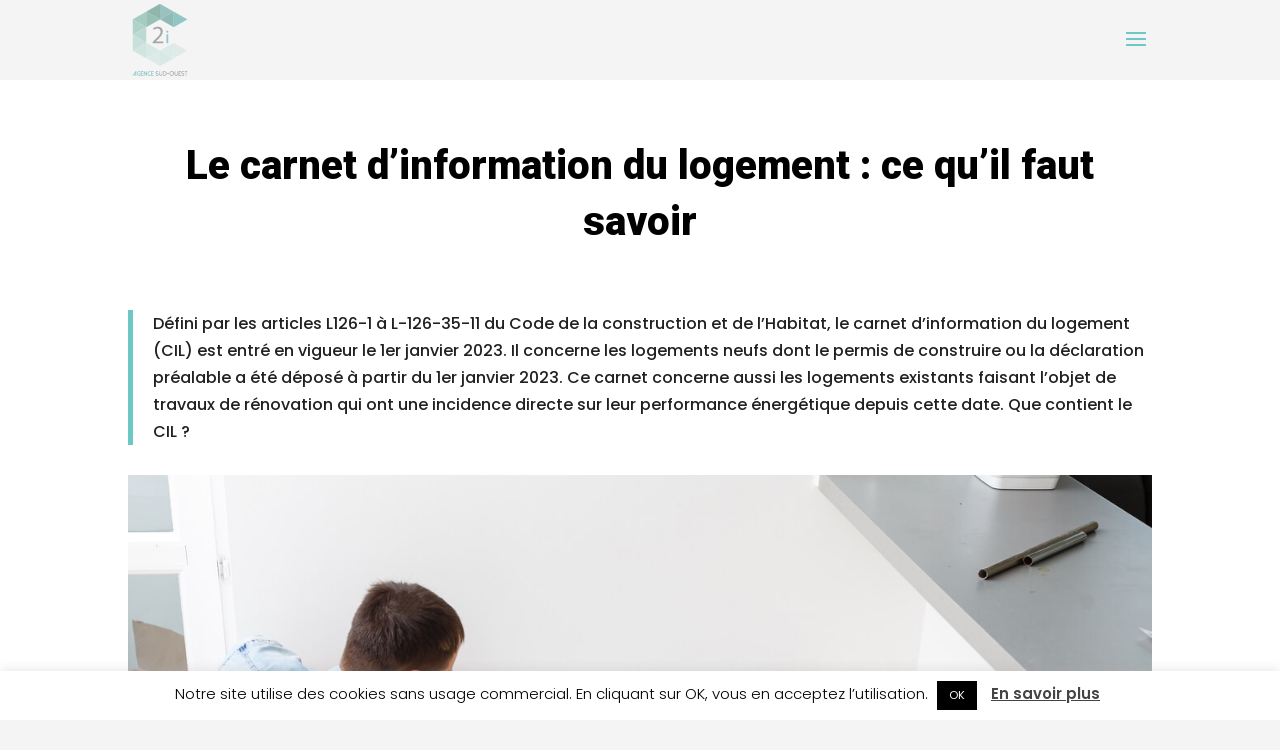

--- FILE ---
content_type: text/css
request_url: https://www.c2i-sudouest.com/apps/plugins/listing-immo/public/css/listing-immo-public.css?ver=1.0.0
body_size: 1423
content:
.property .container {
  max-width: 1140px;
  margin: 0 auto;
  padding-top: 0 !important;
  width: 100%;
}
.property-single {
  margin: 50px auto;
}
.property .container .container-filter .filter__select {
  display: flex;
  margin: 0 0 50px 0;
  align-items: flex-end;
}
.property .container .container-filter .filter__select > div {
  width: 25%;
}
.property .container .container-filter .filter__select > div + div {
  margin-left: 2%;
}
.property .container .container-filter .filter__select > div select {
  background-color: white;
  padding: 15px;
  border: 1px solid rgba(0, 0, 0, 0.15);
  margin-bottom: 22px;
}
.property .container .container-filter .filter__select > div:last-child input {
  width: 100%;
  height: 52.2px;
  cursor: pointer;
  font-weight: bold;
  font-family: 'Poppins', Helvetica, Arial, Lucida, sans-serif;
  text-align: center;
  color: #ffffff;
  background-color: #7fbfbb;
  border-color: #7fbfbb;
  border-radius: 4px;
  outline: none;
  transition: ease-in 0.1s;
  text-transform: uppercase;
  border: 0;
}
.property
  .container
  .container-filter
  .filter__select
  > div:last-child
  input:hover {
  background: #6dc7c5;
  border-color: #6dc7c5;
}

.property .container .container-immo .pagination {
  width: 100%;
  display: block;
  text-align: center;
  margin: 50px 0;
}
.property .container .container-immo .pagination a,
.property .container .container-immo .pagination span {
  font-size: 20px;
  font-weight: bold;
  font-family: 'Poppins', Helvetica, Arial, Lucida, sans-serif;
  color: #6dc7c5;
  margin: 0 5px;
}
.property .container .container-immo .pagination span.current {
  color: #6dc7c5;
}
.property .archive-container .container-content {
  display: flex;
  flex-wrap: wrap;
}
.property .container-immo {
  display: flex;
  flex-wrap: wrap;
  justify-content: space-between;
}
.property .container-immo .property-content {
  width: 100%;
  min-height: 350px;
  display: flex;
  position: relative;
  overflow: hidden;
  margin-bottom: 50px;
}
.property .container-immo .property-content > div {
  width: 50%;
  background-size: cover;
}
.property .container-immo .property-content > div.infos {
  display: flex;
  flex-direction: column;
  justify-content: flex-start;
  align-items: stretch;
  padding: 2rem 4vw;
  background: white;
}
.property .container-immo .property-content > div.infos h2 {
  font-family: 'Poppins', Helvetica, Arial, Lucida, sans-serif;
  text-transform: none;
  letter-spacing: 0;
  font-size: 22px;
  line-height: 28px;
  font-weight: 400;
}
.property .container-immo .property-content > div.infos .description {
  font-family: 'Nunito Sans', Helvetica, Arial, Lucida, sans-serif;
}
.property .container-immo .property-content > div.infos .description::before,
.property .container-immo .property-content > div.infos .description::after {
  content: '';
  display: block;
  width: 2.2rem;
  height: 0.2rem;
  background: #6dc7c5;
  margin: 1rem 0;
}
.property .container-immo .property-content > div.infos .bottom {
  display: flex;
  justify-content: space-between;
  align-items: center;
}
.property .container-immo .property-content > div.infos p.price {
  font-size: 2rem;
  margin: 0;
}
.property .container-immo .property-content > div.infos a {
  padding: 0.3em 1em;
  text-align: center;
  color: #ffffff;
  background-color: #7fbfbb;
  border-color: #7fbfbb;
  border-radius: 4px;
  outline: none;
  transition: ease-in 0.1s;
  text-transform: uppercase;
}
.property .container-immo .property-content > div.infos a:hover {
  background: #6dc7c5;
  border-color: #6dc7c5;
}
/* Single */
.property-single .property-single-top {
  display: flex;
  overflow: hidden;
  margin-bottom: 50px;
  background-color: #fff;
}
.property-single .property-single-top > div {
  width: 50%;
}
.property-single .property-single-top .slider-nav {
  margin: 10px 0;
}
.property-single
  .property-single-top
  .slider-nav
  .slick-track
  .slick-slide
  img {
  max-height: 100px;
  object-fit: cover;
  width: 100%;
}
.property-single .property-single-top .slider-nav .slick-track .slick-slide {
  margin: 0 5px;
}
.property-single .property-single-top .slider-nav .pull-left,
.property-single .property-single-top .slider-nav .pull-right {
  border: 0;
  background: none;
  cursor: pointer;
}
.property-single .property-single-top .slider-nav .pull-left i,
.property-single .property-single-top .slider-nav .pull-right i {
  font-size: 26px;
  color: #6dc7c5;
}
.property-single .property-single-top .slider-nav .pull-left {
  position: absolute;
  top: calc(50% - 13px);
  left: 5px;
  z-index: 9;
}
.property-single .property-single-top .slider-nav .pull-right {
  position: absolute;
  top: calc(50% - 12px);
  right: 5px;
  z-index: 9;
}
.property-single .property-single-top .property-single-top-content {
  padding: 2rem 4vw;
}
.property-single
  .property-single-top
  .property-single-top-content
  .description::before,
.property-single
  .property-single-top
  .property-single-top-content
  .description::after {
  content: '';
  display: block;
  width: 2.2rem;
  height: 0.2rem;
  background: #6dc7c5;
  margin: 1rem 0;
}
.property-single .property-single-top h1 {
  font-family: 'Poppins', Helvetica, Arial, Lucida, sans-serif;
  text-transform: none;
  letter-spacing: 0;
  font-size: 26px;
  line-height: 32px;
  font-weight: 600;
  color: #6dc7c5 !important;
  text-align: left;
}

.property-single .property-single-top p {
  font-family: 'Nunito Sans', Helvetica, Arial, Lucida, sans-serif;
  text-transform: none;
  letter-spacing: 0;
  font-size: 16px;
  line-height: 20px;
  font-weight: 400;
  text-align: left;
}
.property-single .property-single-top p.price {
  font-size: 2rem;
  margin: 0;
  font-weight: 600;
}

.property-single-middle > div {
  padding: 2rem 4vw;
}
.property-single-middle h2 {
  font-family: 'Poppins', Helvetica, Arial, Lucida, sans-serif;
  text-transform: none;
  letter-spacing: 0;
  font-size: 26px;
  line-height: 32px;
  font-weight: 600;
  color: #6dc7c5 !important;
  text-align: left;
}
.property-single-middle h2::after {
  content: '';
  display: block;
  width: 2.2rem;
  height: 0.2rem;
  background: #6dc7c5;
  margin: 1rem 0;
}

.property-single .property-presentation {
  display: block;
  padding: 2rem 4vw;
}
.property-single .property-presentation h2 {
  font-family: 'Poppins', Helvetica, Arial, Lucida, sans-serif;
  text-transform: none;
  letter-spacing: 0;
  font-size: 26px;
  line-height: 32px;
  font-weight: 600;
  color: #6dc7c5 !important;
  text-align: left;
}
.property-single .property-presentation h2::after {
  content: '';
  display: block;
  width: 2.2rem;
  height: 0.2rem;
  background: #6dc7c5;
  margin: 1rem 0;
}
.property-single .property-presentation > div {
  width: 100%;
}
.property-single .property-presentation > div.middle-presentation {
  columns: 2;
}
.property-single .property-presentation > div.middle-presentation > div {
  display: flex;
  justify-content: space-between;
  padding: 20px 0;
  position: relative;
  margin: 0 20px;
}
.property-single .property-presentation > div.middle-presentation div span {
  font-family: 'Nunito Sans', Helvetica, Arial, Lucida, sans-serif;
  font-size: 18px;
  line-height: 18px;
}
.property-single
  .property-presentation
  > div.middle-presentation
  span:last-child {
  font-weight: bold;
}
.property-single
  .property-single-top.property-single-diagnostics
  > div.middle-presentation {
  columns: 2;
}

.property-single .wpcf7 input[type='text'],
.property-single .wpcf7 input[type='email'],
.property-single .wpcf7 textarea,
.property-single .wpcf7 input[type='text']:focus {
  background: #f4f4f4;
}
@media screen and (max-width: 1024px) {
  .property-single .property-single-top > div {
    width: 100%;
    text-align: center;
  }
  .property-single .property-single-top {
    flex-direction: column;
  }
  .property-single .property-presentation > div.middle-presentation {
    columns: 1;
  }
}
@media screen and (max-width: 768px) {
  .property .container-immo .property-content > div {
    min-height: 350px;
    width: 100%;
  }
  .property .container .container-filter .filter__select > div,
  .property .container .container-immo .property-content {
    flex-direction: column;
  }
  .property .container .container-filter .filter__select {
    flex-direction: column;
  }
  .property .container .container-filter .filter__select > div,
  .property .container .container-immo .property-content {
    width: calc(100% - 20px);
    margin: 10px;
  }
  .property .container {
    width: 95%;
  }
  .property-single
    .property-single-top.property-single-diagnostics
    > div.middle-presentation {
    columns: 1;
  }
}


--- FILE ---
content_type: text/css
request_url: https://www.c2i-sudouest.com/apps/themes/divi-child/style.css?ver=4.27.4
body_size: 283
content:
/*
 Theme Name:     Divi Child
 Theme URI:      https://www.elegantthemes.com/gallery/divi/
 Description:    Divi Child Theme
 Author:         Elegant Themes
 Author URI:     https://www.elegantthemes.com
 Template:       Divi
 Version:        1.0.0
*/
.show-tel {
	display: none;
}
.displayText:hover {
	cursor: pointer;
	color: #6dc7c5;
}
#transfo-contact .show-tel {
	color: #fff;
}
#transfo-contact .show-tel:hover {
	color: #504f4e;
}
#transfo-contact .displayText:hover {
	cursor: pointer;
	color: #504f4e;
}

/* =Theme customization starts here
------------------------------------------------------- */
@media only screen and (max-width: 1200px) {
	#top-menu-nav,
	#top-menu {
		display: none;
	}
	#et_top_search {
		display: none;
	}
	#et_mobile_nav_menu {
		display: block;
	}
}


--- FILE ---
content_type: text/css
request_url: https://www.c2i-sudouest.com/apps/et-cache/global/et-divi-customizer-global.min.css?ver=1738749287
body_size: 3049
content:
body,.et_pb_column_1_2 .et_quote_content blockquote cite,.et_pb_column_1_2 .et_link_content a.et_link_main_url,.et_pb_column_1_3 .et_quote_content blockquote cite,.et_pb_column_3_8 .et_quote_content blockquote cite,.et_pb_column_1_4 .et_quote_content blockquote cite,.et_pb_blog_grid .et_quote_content blockquote cite,.et_pb_column_1_3 .et_link_content a.et_link_main_url,.et_pb_column_3_8 .et_link_content a.et_link_main_url,.et_pb_column_1_4 .et_link_content a.et_link_main_url,.et_pb_blog_grid .et_link_content a.et_link_main_url,body .et_pb_bg_layout_light .et_pb_post p,body .et_pb_bg_layout_dark .et_pb_post p{font-size:16px}.et_pb_slide_content,.et_pb_best_value{font-size:18px}body{color:#212121}#et_search_icon:hover,.mobile_menu_bar:before,.mobile_menu_bar:after,.et_toggle_slide_menu:after,.et-social-icon a:hover,.et_pb_sum,.et_pb_pricing li a,.et_pb_pricing_table_button,.et_overlay:before,.entry-summary p.price ins,.et_pb_member_social_links a:hover,.et_pb_widget li a:hover,.et_pb_filterable_portfolio .et_pb_portfolio_filters li a.active,.et_pb_filterable_portfolio .et_pb_portofolio_pagination ul li a.active,.et_pb_gallery .et_pb_gallery_pagination ul li a.active,.wp-pagenavi span.current,.wp-pagenavi a:hover,.nav-single a,.tagged_as a,.posted_in a{color:#6dc7c5}.et_pb_contact_submit,.et_password_protected_form .et_submit_button,.et_pb_bg_layout_light .et_pb_newsletter_button,.comment-reply-link,.form-submit .et_pb_button,.et_pb_bg_layout_light .et_pb_promo_button,.et_pb_bg_layout_light .et_pb_more_button,.et_pb_contact p input[type="checkbox"]:checked+label i:before,.et_pb_bg_layout_light.et_pb_module.et_pb_button{color:#6dc7c5}.footer-widget h4{color:#6dc7c5}.et-search-form,.nav li ul,.et_mobile_menu,.footer-widget li:before,.et_pb_pricing li:before,blockquote{border-color:#6dc7c5}.et_pb_counter_amount,.et_pb_featured_table .et_pb_pricing_heading,.et_quote_content,.et_link_content,.et_audio_content,.et_pb_post_slider.et_pb_bg_layout_dark,.et_slide_in_menu_container,.et_pb_contact p input[type="radio"]:checked+label i:before{background-color:#6dc7c5}.container,.et_pb_row,.et_pb_slider .et_pb_container,.et_pb_fullwidth_section .et_pb_title_container,.et_pb_fullwidth_section .et_pb_title_featured_container,.et_pb_fullwidth_header:not(.et_pb_fullscreen) .et_pb_fullwidth_header_container{max-width:1200px}.et_boxed_layout #page-container,.et_boxed_layout.et_non_fixed_nav.et_transparent_nav #page-container #top-header,.et_boxed_layout.et_non_fixed_nav.et_transparent_nav #page-container #main-header,.et_fixed_nav.et_boxed_layout #page-container #top-header,.et_fixed_nav.et_boxed_layout #page-container #main-header,.et_boxed_layout #page-container .container,.et_boxed_layout #page-container .et_pb_row{max-width:1360px}a{color:#6dc7c5}.et_secondary_nav_enabled #page-container #top-header{background-color:#ffffff!important}#et-secondary-nav li ul{background-color:#ffffff}#top-header,#top-header a{color:#504f4e}.et_header_style_centered .mobile_nav .select_page,.et_header_style_split .mobile_nav .select_page,.et_nav_text_color_light #top-menu>li>a,.et_nav_text_color_dark #top-menu>li>a,#top-menu a,.et_mobile_menu li a,.et_nav_text_color_light .et_mobile_menu li a,.et_nav_text_color_dark .et_mobile_menu li a,#et_search_icon:before,.et_search_form_container input,span.et_close_search_field:after,#et-top-navigation .et-cart-info{color:}.et_search_form_container input::-moz-placeholder{color:}.et_search_form_container input::-webkit-input-placeholder{color:}.et_search_form_container input:-ms-input-placeholder{color:}#main-header .nav li ul a{color:#3d3d3d}#top-header,#top-header a,#et-secondary-nav li li a,#top-header .et-social-icon a:before{font-size:13px;font-weight:bold;font-style:normal;text-transform:none;text-decoration:none}#top-menu li a{font-size:15px}body.et_vertical_nav .container.et_search_form_container .et-search-form input{font-size:15px!important}#main-footer .footer-widget h4,#main-footer .widget_block h1,#main-footer .widget_block h2,#main-footer .widget_block h3,#main-footer .widget_block h4,#main-footer .widget_block h5,#main-footer .widget_block h6{color:#6dc7c5}.footer-widget li:before{border-color:#6dc7c5}#footer-widgets .footer-widget li:before{top:10.6px}#footer-bottom{background-color:#f4f4f4}#footer-info,#footer-info a{color:#606060}#footer-info{font-size:10px}#footer-bottom .et-social-icon a{font-size:13px}body .et_pb_button{font-size:16px;background-color:#7fbfbb;border-color:#7fbfbb;border-radius:4px}body.et_pb_button_helper_class .et_pb_button,body.et_pb_button_helper_class .et_pb_module.et_pb_button{color:#ffffff}body .et_pb_button:after{content:'9';font-size:16px}body .et_pb_bg_layout_light.et_pb_button:hover,body .et_pb_bg_layout_light .et_pb_button:hover,body .et_pb_button:hover{color:#ffffff!important;background-color:#6dc7c5;border-color:#6dc7c5!important;border-radius:4px}@media only screen and (min-width:981px){.et_pb_section{padding:3% 0}.et_pb_fullwidth_section{padding:0}.et_pb_row{padding:1% 0}.et_header_style_left #et-top-navigation,.et_header_style_split #et-top-navigation{padding:50px 0 0 0}.et_header_style_left #et-top-navigation nav>ul>li>a,.et_header_style_split #et-top-navigation nav>ul>li>a{padding-bottom:50px}.et_header_style_split .centered-inline-logo-wrap{width:99px;margin:-99px 0}.et_header_style_split .centered-inline-logo-wrap #logo{max-height:99px}.et_pb_svg_logo.et_header_style_split .centered-inline-logo-wrap #logo{height:99px}.et_header_style_centered #top-menu>li>a{padding-bottom:18px}.et_header_style_slide #et-top-navigation,.et_header_style_fullscreen #et-top-navigation{padding:41px 0 41px 0!important}.et_header_style_centered #main-header .logo_container{height:99px}#logo{max-height:93%}.et_pb_svg_logo #logo{height:93%}.et_header_style_centered.et_hide_primary_logo #main-header:not(.et-fixed-header) .logo_container,.et_header_style_centered.et_hide_fixed_logo #main-header.et-fixed-header .logo_container{height:17.82px}.et_header_style_left .et-fixed-header #et-top-navigation,.et_header_style_split .et-fixed-header #et-top-navigation{padding:32px 0 0 0}.et_header_style_left .et-fixed-header #et-top-navigation nav>ul>li>a,.et_header_style_split .et-fixed-header #et-top-navigation nav>ul>li>a{padding-bottom:32px}.et_header_style_centered header#main-header.et-fixed-header .logo_container{height:63px}.et_header_style_split #main-header.et-fixed-header .centered-inline-logo-wrap{width:63px;margin:-63px 0}.et_header_style_split .et-fixed-header .centered-inline-logo-wrap #logo{max-height:63px}.et_pb_svg_logo.et_header_style_split .et-fixed-header .centered-inline-logo-wrap #logo{height:63px}.et_header_style_slide .et-fixed-header #et-top-navigation,.et_header_style_fullscreen .et-fixed-header #et-top-navigation{padding:23px 0 23px 0!important}.et_fixed_nav #page-container .et-fixed-header#top-header{background-color:#ffffff!important}.et_fixed_nav #page-container .et-fixed-header#top-header #et-secondary-nav li ul{background-color:#ffffff}.et-fixed-header #top-menu a,.et-fixed-header #et_search_icon:before,.et-fixed-header #et_top_search .et-search-form input,.et-fixed-header .et_search_form_container input,.et-fixed-header .et_close_search_field:after,.et-fixed-header #et-top-navigation .et-cart-info{color:!important}.et-fixed-header .et_search_form_container input::-moz-placeholder{color:!important}.et-fixed-header .et_search_form_container input::-webkit-input-placeholder{color:!important}.et-fixed-header .et_search_form_container input:-ms-input-placeholder{color:!important}.et-fixed-header #top-menu li.current-menu-ancestor>a,.et-fixed-header #top-menu li.current-menu-item>a,.et-fixed-header #top-menu li.current_page_item>a{color:#000000!important}.et-fixed-header#top-header a{color:#504f4e}}@media only screen and (min-width:1500px){.et_pb_row{padding:15px 0}.et_pb_section{padding:45px 0}.single.et_pb_pagebuilder_layout.et_full_width_page .et_post_meta_wrapper{padding-top:45px}.et_pb_fullwidth_section{padding:0}}	body,input,textarea,select{font-family:'Poppins',Helvetica,Arial,Lucida,sans-serif}.et_pb_button{font-family:'Poppins',Helvetica,Arial,Lucida,sans-serif}#main-header,#et-top-navigation{font-family:'Poppins',Helvetica,Arial,Lucida,sans-serif}#top-header .container{font-family:'Nunito Sans',Helvetica,Arial,Lucida,sans-serif}#menu-item-9057 a{padding:20px!important;color:#fff!important;border-radius:4px;background-color:#ff9c7b}#menu-item-9057 a:hover{opacity:1;background-color:#6dc7c5}.apss-social-share{margin-top:30px}#main-header .container{max-width:1680px}#main-content .et_pb_column.et_pb_column_empty{display:block!important}.et_pb_top_inside_divider{margin-top:0!important}.et_pb_svg_logo #logo,.et_pb_svg_logo.et_header_style_split .et-fixed-header .centered-inline-logo-wrap #logo{height:100%}#top-menu li.current-menu-item>a,.bottom-nav li.current-menu-item>a,.footer-widget h4{color:#6dc7c5;font-weight:600}li.current-menu-ancestor>a{color:#6dc7c5!important}.single h1{font-family:'Roboto',Helvetica,Arial,Lucida,sans-serif;font-weight:900;font-size:40px;color:#000000!important;line-height:1.4em;text-align:center}.single #main-content .container:before{background-color:transparent}.single #left-area{width:100%;padding-right:0}.single div#sidebar{display:none}#top-menu li.current-menu-item:after{background-color:#bd9c69}#top-menu li li a{padding:6px 20px;width:350px!important;font-size:0.85rem}.nav li ul{width:100%}ul.sub-menu{width:300px!important}#main-header{top:0;background-color:#F4F4F4;width:100%;box-shadow:0 1px 0 rgba(0,0,0,.0);-moz-box-shadow:0 1px 0 rgba(0,0,0,.0);-webkit-box-shadow:0 1px 0 rgba(0,0,0,.0);position:relative}#top-header{border-bottom:1px solid #f4f4f4;position:relative}.et_mobile_menu .menu-item-has-children>a{font-weight:800;background-color:rgba(241,203,145,0.0);color:#212120;border-bottom:1px dotted #CCC}#et-info-phone:after{height:20px;background:#CCC;position:relative;display:inline-block;width:1px}#et-info-email:before{content:"\e076";margin-right:8px;position:relative;display:inline-block;vertical-align:middle;top:0;color:#c99e67}#et-info-phone:before{content:"\e090";position:relative;top:0px!important;margin-right:8px;color:#c99e67}#top-header{border-bottom:1px solid #f4f4f4}#page-container{overflow-x:hidden}#formulaire-responsive{max-width:600px;margin:0 auto;width:100%}.rang-form{width:100%}.wpcf7 textarea{max-height:150px;max-width:579px;min-height:150px;width:100%}.demi-colonne,.colonne{float:left;position:relative;font-size:14px!important;padding:0.65rem;width:100%;-webkit-box-sizing:border-box;-moz-box-sizing:border-box;box-sizing:border-box}.clearfix:after{content:"";display:table;clear:both}.wpcf7 label{font-size:13px!important;font-weight:600!important}.contain-textarea.cookie1 span{color:#676767;font-size:12px!important}.wpcf7 input[type="text"],.wpcf7 input[type="email"],.wpcf7 textarea{width:100%;padding:8px;font-size:13px!important;color:#212121!important;border:0px solid #ccc;border-radius:0px;-webkit-box-sizing:border-box;-moz-box-sizing:border-box;box-sizing:border-box}.wpcf7 input[type="text"]:focus{background:#fff}.wpcf7-submit{float:right;color:#69af36;border-color:#69af36;font-size:13px;line-height:49px;height:44px;font-weight:600;background-color:#ffffff;border-radius:4px;-moz-border-radius:4px;-webkit-border-radius:4px;text-transform:uppercase;border-width:2px;padding-left:26px;padding-right:26px}.wpcf7-submit:hover{background:#69af36;color:#ffffff}span.wpcf7-not-valid-tip{text-shadow:none;font-size:12px;color:#fff;background:#ff0000;padding:5px}div.wpcf7-validation-errors{text-shadow:none;border:transparent;background:#f9cd00;padding:5px;color:#9C6533;text-align:center;margin:0;font-size:12px}div.wpcf7-mail-sent-ok{text-align:center;text-shadow:none;padding:5px;font-size:12px;background:#59a80f;border-color:#59a80f;color:#fff;margin:0}span.wpcf7-not-valid-tip{color:#f00!important;font-size:1em;font-weight:normal;display:block}input[type="checkbox"]{vertical-align:sub}#cookie-law-info-bar{padding:5px 0}.contain-textarea.cookie1 span{color:#212121;font-size:0.9rem!important;line-height:1.3em}.contain-textarea.cookie1 a{color:#fca300!important;font-size:0.9rem!important}.contain-textarea.cookie.c2{color:#585858!important;font-size:0.8rem!important;line-height:1.3em}.contain-textarea.cookie.c2 a{color:#e3061b!important}.separateur-20{height:20px;display:block}#footer-widgets{padding:0}.et-social-icons{display:none}@media only screen and (min-width:48em){.demi-colonne{width:50%}}@media screen and (max-width:980px){.et_header_style_left #logo,.et_header_style_split #logo{max-width:100%!important;max-height:100%}}@media screen and (max-width:1280px){#top-menu-nav,#top-menu{display:none}#et_mobile_nav_menu{display:block}.et_header_style_left #et-top-navigation{padding-top:24px;display:block}}

--- FILE ---
content_type: text/css
request_url: https://www.c2i-sudouest.com/apps/et-cache/21254/et-core-unified-tb-22480-deferred-21254.min.css?ver=1738757439
body_size: 708
content:
.et_pb_section_0_tb_footer.et_pb_section{padding-top:2rem;padding-bottom:2rem}.et_pb_section_1_tb_footer.et_pb_section{padding-top:2rem;padding-bottom:2rem;background-color:#f4f4f4!important}.et_pb_row_0_tb_footer.et_pb_row{padding-top:1rem!important;padding-bottom:1rem!important;padding-top:1rem;padding-bottom:1rem}.et_pb_image_0_tb_footer{margin-top:-17px!important;margin-bottom:0px!important;width:30%;text-align:left;margin-left:0}.et_pb_image_0_tb_footer .et_pb_image_wrap{display:block}.et_pb_text_4_tb_footer.et_pb_text,.et_pb_text_0_tb_footer.et_pb_text{color:#a5a5a5!important}.et_pb_text_4_tb_footer,.et_pb_text_0_tb_footer{line-height:2em;font-family:'Roboto',Helvetica,Arial,Lucida,sans-serif;font-weight:900;text-transform:uppercase;font-size:14px;letter-spacing:4px;line-height:2em;padding-top:12px!important;padding-right:0px!important;padding-bottom:12px!important;padding-left:0px!important;margin-bottom:8px!important}.et_pb_text_5_tb_footer a,.et_pb_text_0_tb_footer a,.et_pb_text_4_tb_footer a{font-weight:700}.et_pb_text_4_tb_footer h1,.et_pb_text_0_tb_footer h1{font-size:20px}.et_pb_text_4_tb_footer h3,.et_pb_text_0_tb_footer h3{line-height:1.3em}.et_pb_text_3_tb_footer,.et_pb_text_1_tb_footer{font-size:14px;margin-bottom:11px!important}.et_pb_text_2_tb_footer a,.et_pb_text_1_tb_footer a,.et_pb_text_3_tb_footer a{font-family:'Roboto',Helvetica,Arial,Lucida,sans-serif;font-weight:700;font-size:15px}.et_pb_text_2_tb_footer{font-size:14px;margin-top:1rem!important;margin-bottom:1rem!important}ul.et_pb_social_media_follow_0_tb_footer a.icon{border-radius:0px 0px 0px 0px}ul.et_pb_social_media_follow_0_tb_footer{margin-bottom:53px!important}body #page-container .et_pb_section ul.et_pb_social_media_follow_0_tb_footer .follow_button:before,body #page-container .et_pb_section ul.et_pb_social_media_follow_0_tb_footer .follow_button:after{display:none!important}.et_pb_social_media_follow_0_tb_footer li.et_pb_social_icon a.icon:before{color:#ffffff}.et_pb_social_media_follow_0_tb_footer li a.icon:before{font-size:17px;line-height:34px;height:34px;width:34px}.et_pb_social_media_follow_0_tb_footer li a.icon{height:34px;width:34px}.et_pb_text_5_tb_footer{font-size:12px}.et_pb_text_5_tb_footer.et_pb_text a{color:#424242!important}.et_pb_social_media_follow_network_0_tb_footer a.icon,.et_pb_social_media_follow_network_1_tb_footer a.icon{background-color:#777777!important;transition:background-color 300ms ease 0ms,background-image 300ms ease 0ms}.et_pb_social_media_follow_network_0_tb_footer a.icon:hover,.et_pb_social_media_follow_network_1_tb_footer a.icon:hover{background-image:initial!important;background-color:#6dc7c5!important}.et_pb_row_1_tb_footer.et_pb_row{padding-top:1rem!important;padding-bottom:0.2rem!important;margin-top:0px!important;margin-bottom:0px!important;margin-left:auto!important;margin-right:auto!important;padding-top:1rem;padding-bottom:0.2rem}@media only screen and (max-width:980px){.et_pb_row_0_tb_footer.et_pb_row{padding-bottom:0rem!important;padding-bottom:0rem!important}.et_pb_image_0_tb_footer .et_pb_image_wrap img{width:auto}.et_pb_row_1_tb_footer.et_pb_row{padding-top:0rem!important;padding-bottom:0.2rem!important;padding-top:0rem!important;padding-bottom:0.2rem!important}}@media only screen and (max-width:767px){.et_pb_row_0_tb_footer.et_pb_row{padding-top:0px!important;padding-top:0px!important}.et_pb_image_0_tb_footer .et_pb_image_wrap img{width:auto}}

--- FILE ---
content_type: application/javascript
request_url: https://www.c2i-sudouest.com/apps/plugins/listing-immo/public/js/listing-immo-public.js?ver=1.0.0
body_size: 877
content:
(function ($) {
  'use strict';

  /**
   * All of the code for your public-facing JavaScript source
   * should reside in this file.
   *
   * Note: It has been assumed you will write jQuery code here, so the
   * $ function reference has been prepared for usage within the scope
   * of this function.
   *
   * This enables you to define handlers, for when the DOM is ready:
   *
   * $(function() {
   *
   * });
   *
   * When the window is loaded:
   *
   * $( window ).load(function() {
   *
   * });
   *
   * ...and/or other possibilities.
   *
   * Ideally, it is not considered best practise to attach more than a
   * single DOM-ready or window-load handler for a particular page.
   * Although scripts in the WordPress core, Plugins and Themes may be
   * practising this, we should strive to set a better example in our own work.
   */

  const element_localisation = document.querySelector('#localisation');
  const element_type = document.querySelector('#type');
  const element_statut = document.querySelector('#statut');
  if (element_localisation) {
    new Choices(element_localisation, {
      removeItems: true,
      removeItemButton: true,
      position: 'bottom',
      loadingText: 'Chargement...',
      noResultsText: 'Aucun résultat',
      noChoicesText: 'Aucun résultat',
      itemSelectText: '',
      placeholder: true,
    });
  }
  if (element_type) {
    new Choices(element_type, {
      removeItems: true,
      removeItemButton: true,
      position: 'bottom',
      loadingText: 'Chargement...',
      noResultsText: 'Aucun résultat',
      noChoicesText: 'Aucun résultat',
      itemSelectText: '',
      placeholder: true,
      placeholderValue: 'Choissisez une ville',
      searchPlaceholderValue: '',
    });
  }
  if (element_statut) {
    new Choices(element_statut, {
      removeItems: true,
      removeItemButton: true,
      position: 'bottom',
      loadingText: 'Chargement...',
      noResultsText: 'Aucun résultat',
      noChoicesText: 'Aucun résultat',
      itemSelectText: '',
      placeholder: true,
      placeholderValue: 'Choissisez une ville',
    });
  }

  $('.slider-for').slick({
    dots: false,
    infinite: true,
    speed: 300,
    slidesToShow: 1,
    centerMode: true,
    variableWidth: true,
    arrows: false,
    autoplay: true,
    autoplaySpeed: 5000,
    asNavFor: '.slider-nav',
  });

  $('.slider-nav').slick({
    slidesToShow: 3,
    slidesToScroll: 1,
    asNavFor: '.slider-for',
    dots: false,
    centerMode: true,
    focusOnSelect: true,
    prevArrow:
      "<button type='button' class='slick-prev pull-left'><i class='fa fa-angle-left' aria-hidden='true'></i></button>",
    nextArrow:
      "<button type='button' class='slick-next pull-right'><i class='fa fa-angle-right' aria-hidden='true'></i></button>",
  });
})(jQuery);


--- FILE ---
content_type: image/svg+xml
request_url: https://www.c2i-sudouest.com/apps/uploads/2020/07/logo-c2i.svg
body_size: 12684
content:
<?xml version="1.0" encoding="UTF-8"?> <!-- Generator: Adobe Illustrator 22.1.0, SVG Export Plug-In . SVG Version: 6.00 Build 0) --> <svg xmlns="http://www.w3.org/2000/svg" xmlns:xlink="http://www.w3.org/1999/xlink" version="1.1" id="Calque_2" x="0px" y="0px" viewBox="0 0 412.0908813 547.0780029" style="enable-background:new 0 0 412.0908813 547.0780029;" xml:space="preserve"> <style type="text/css"> .st0{fill:#A6A6A6;} .st1{fill:url(#SVGID_1_);} .st2{fill:#92C5C5;stroke:#92C5C5;stroke-width:0.37203;stroke-miterlimit:10;} .st3{fill:#B0D3C9;stroke:#B0D3C9;stroke-width:0.37203;stroke-miterlimit:10;} .st4{fill:#A6CCC0;stroke:#A6CCC0;stroke-width:0.37203;stroke-miterlimit:10;} .st5{fill:#BBD9D2;stroke:#BBD9D2;stroke-width:0.37203;stroke-miterlimit:10;} .st6{fill:#C7E0DA;stroke:#C7E0DA;stroke-width:0.37203;stroke-miterlimit:10;} .st7{fill:#D0E4E0;stroke:#D0E4E0;stroke-width:0.37203;stroke-miterlimit:10;} .st8{fill:#D8E9E5;stroke:#D8E9E5;stroke-width:0.37203;stroke-miterlimit:10;} .st9{fill:#DCEBE8;stroke:#DCEBE8;stroke-width:0.37203;stroke-miterlimit:10;} .st10{fill:#E2EAE8;stroke:#DCEBE8;stroke-width:0.37203;stroke-miterlimit:10;} .st11{fill:#98C0B4;stroke:#98C0B4;stroke-width:0.37203;stroke-miterlimit:10;} .st12{fill:#8FB7AB;stroke:#8FB7AB;stroke-width:0.37203;stroke-miterlimit:10;} .st13{fill:#9AC1BE;stroke:#92C5C5;stroke-width:0.37203;stroke-miterlimit:10;} .st14{fill:#90BAB5;stroke:#92C5C5;stroke-width:0.37203;stroke-miterlimit:10;} .st15{fill:none;} </style> <g> <path class="st0" d="M152.5911102,299.0365601v-10.0234985l12.8125-12.4375 c30.8125-29.3301086,44.7368011-44.9257965,44.9223022-63.1191101c0-12.2504883-5.9394073-23.5751953-23.9463043-23.5751953 c-10.9530945,0-20.0493011,5.5693054-25.6185913,10.2104034l-5.1992035-11.5097046 c8.3553925-7.0541992,20.2368011-12.2525024,34.1595917-12.2525024c25.9873047,0,36.9414063,17.8223114,36.9414063,35.0850067 c0,22.2783051-16.1513062,40.2846985-41.5810089,64.789093l-9.6552887,8.9100952v0.3740234h54.2061005v13.5488892H152.5911102z"></path> <linearGradient id="SVGID_1_" gradientUnits="userSpaceOnUse" x1="252.7107086" y1="252.0292053" x2="267.7668457" y2="252.0292053"> <stop offset="0" style="stop-color:#92C5C6"></stop> <stop offset="0.998809" style="stop-color:#92C5C6"></stop> </linearGradient> <path class="st1" d="M267.7624207,213.0257568c0.1367798,4.1421051-2.8994141,7.4541016-7.7323914,7.4541016 c-4.2832184,0-7.3193207-3.3119965-7.3193207-7.4541016c0-4.280304,3.1757965-7.5937042,7.5947113-7.5937042 C264.8630066,205.4320526,267.7624207,208.7454529,267.7624207,213.0257568z M254.2302094,298.6263733v-66.8232117h12.1493988 v66.8232117H254.2302094z"></path> <path class="st2" d="M31.7888126,507.1136475v33.4873047h-5.1000996v-7.8134766H15.3161135l-4.9399004,7.8134766H4.3625135 l21.1767998-33.4873047H31.7888126z M18.5193138,527.7064819h8.1693993V514.817749L18.5193138,527.7064819z"></path> <path class="st2" d="M41.0774117,535.9193726c-3.3368988-3.3359985-5.0063934-7.3623047-5.0063934-12.0751953 c0-4.7109985,1.6694946-8.734436,5.0063934-12.0723267c3.3398018-3.3368835,7.3652-5.0087891,12.0776062-5.0087891 c2.3232956,0,4.5356941,0.4483032,6.6435928,1.3330078l-1.9653969,4.7050781 c-1.4985008-0.640564-3.0571022-0.9608765-4.678196-0.9608765c-3.3096046,0-6.1338043,1.1796875-8.4702034,3.5360718 c-2.341301,2.3428345-3.5127029,5.1611328-3.5127029,8.4678345c0,3.3104858,1.171402,6.1376953,3.5127029,8.4735718 c2.3363991,2.3399048,5.1605988,3.5108032,8.4702034,3.5108032c1.0761948,0,2.119194-0.1328735,3.1337929-0.3955688v-9.1298218 h-5.4271965v-5.1005859h10.5262985v17.7157593l-1.5405006,0.6533203c-2.1391983,0.9072266-4.3690987,1.3565063-6.6923943,1.3565063 C48.4426117,540.9281616,44.4172134,539.2581787,41.0774117,535.9193726z"></path> <path class="st2" d="M82.4055099,507.1136475v5.0811157H70.4011154v9.078125h9.2646942v5.0770874h-9.2646942v9.1738892h12.0043945 v5.0770874H65.321022v-33.4873047H82.4055099z"></path> <path class="st2" d="M110.8601074,507.1136475v33.4873047h-5.3148956l-14.3212967-23.9384766v23.9384766h-5.0767059v-33.4873047 h5.3159027l14.2939987,23.9423828v-23.9423828H110.8601074z"></path> <path class="st2" d="M131.7571106,535.8285522c2.0249023,0,3.9217987-0.4776001,5.6849976-1.4317017v5.5507813 c-1.8417969,0.6533203-3.7357941,0.9805298-5.6849976,0.9805298c-4.7124023,0-8.740303-1.6699829-12.0766983-5.0087891 c-3.3378983-3.3359985-5.0078049-7.3623047-5.0078049-12.0751953c0-4.7109985,1.6699066-8.734436,5.0078049-12.0723267 c3.3363953-3.3368835,7.364296-5.0087891,12.0766983-5.0087891c1.9492035,0,3.8432007,0.319397,5.6849976,0.9609985v5.5664063 c-1.7631989-0.968811-3.6600952-1.4501953-5.6849976-1.4501953c-3.3100891,0-6.1343002,1.1796875-8.472702,3.5360718 c-2.339798,2.3428345-3.5093002,5.1611328-3.5093002,8.4678345c0,3.3104858,1.1695023,6.1376953,3.5093002,8.4735718 C125.6228104,534.6576538,128.4470215,535.8285522,131.7571106,535.8285522z"></path> <path class="st2" d="M158.7370148,507.1136475v5.0811157h-12.0048065v9.078125h9.2646027v5.0770874h-9.2646027v9.1738892 h12.0048065v5.0770874h-17.0839081v-33.4873047H158.7370148z"></path> <path class="st0" d="M183.6086121,540.9056396c-2.2143097-0.0917969-4.2553101-0.6854858-6.1284027-1.774353 c-2.1224976-1.2333984-3.5679016-2.8887329-4.3314972-4.9649048l4.7749023-1.7568359 c0.3890991,1.031311,1.1914063,1.8671875,2.4095917,2.5059204c1.0767059,0.5477905,2.2476044,0.852478,3.512207,0.9130859 c1.9467926,0.078125,3.5610962-0.3955688,4.8417969-1.4317017c1.0756989-0.8690796,1.6474915-1.8701172,1.7084961-2.9921875 c0.0957031-2.1386108-2.1450043-3.8428345-6.7167969-5.1229858c-7.157196-2.0137329-10.6298065-5.421936-10.4129944-10.2266235 c0.1425018-3.3729858,1.5834961-5.8905945,4.3309937-7.5575867c2.0888977-1.2792969,4.601593-1.8525085,7.5375977-1.7119141 c3.5527039,0.1592102,6.4096985,1.4013062,8.5590973,3.719696l-3.7187958,3.4649048 c-1.2171936-1.3095703-2.907196-2.0137024-5.078598-2.1026001c-1.527298-0.0653992-2.8330078,0.1308899-3.9081879,0.5869141 c-1.6826172,0.7149048-2.5664063,1.9942017-2.6435089,3.8320923c-0.093811,2.1063843,2.1455078,3.7998047,6.7137909,5.0800171 c4.1216125,1.1552734,7.0362091,2.8535767,8.7559052,5.0996094c1.1840973,1.5595703,1.7368164,3.2841797,1.6631012,5.1728516 c-0.1293945,2.6523438-1.328598,4.8965454-3.608902,6.7412109c-2.1181946,1.6983032-4.6649933,2.5479126-7.6255035,2.5479126 C184.0237122,540.9281616,183.8127136,540.9212646,183.6086121,540.9056396z"></path> <path class="st0" d="M203.2673035,537.4202881c-2.3291016-2.3271484-3.4891968-5.1318359-3.4891968-8.4267578V507.091156h5.1025085 v21.9023743c0,1.8926392,0.6601868,3.4980469,1.9872894,4.8223267c1.343811,1.3397827,2.9492035,2.0126953,4.8202972,2.0126953 c1.8887024,0,3.4951019-0.6729126,4.8233032-2.0126953c1.3417969-1.3242798,2.0117035-2.9296875,2.0117035-4.8223267V507.091156 h5.0995941v21.9023743c0,3.2949219-1.1679993,6.0996094-3.507782,8.4267578 c-2.3252106,2.3232422-5.1338196,3.4853516-8.4268188,3.4853516 C208.4148102,540.9056396,205.6081085,539.7435303,203.2673035,537.4202881z"></path> <path class="st0" d="M229.2615051,540.6009521v-33.4873047h8.7998047c4.6161957,0,8.5634003,1.6426086,11.8417969,4.9199219 c3.2577972,3.2714844,4.8885956,7.2157593,4.8885956,11.8378906c0,4.6026001-1.6307983,8.5380859-4.8885956,11.8134766 c-3.2783966,3.28125-7.2256012,4.9160156-11.8417969,4.9160156H229.2615051z M234.3152008,535.5482788h3.746109 c3.2128906,0,5.9707031-1.1514282,8.2588043-3.4414063c2.2782898-2.2774048,3.4169006-5.0214844,3.4169006-8.2354126 c0-3.2304077-1.1386108-5.9833984-3.4169006-8.2636719c-2.2881012-2.2910156-5.0459137-3.4394531-8.2588043-3.4394531h-3.746109 V535.5482788z"></path> <path class="st0" d="M256.6238098,520.5238647h15.4667969v5.0791016h-15.4667969V520.5238647z"></path> <path class="st0" d="M280.3679199,535.9193726c-3.3398132-3.3359985-5.0078125-7.3623047-5.0078125-12.0751953 c0-4.7109985,1.6679993-8.734436,5.0078125-12.0723267c3.3398743-3.3368835,7.3642883-5.0087891,12.077179-5.0087891 c4.7099304,0,8.735321,1.6719055,12.0711975,5.0087891c3.3409119,3.3378906,5.0108032,7.3613281,5.0108032,12.0723267 c0,4.7128906-1.6698914,8.7391968-5.0108032,12.0751953c-3.3358765,3.3388062-7.3612671,5.0087891-12.0711975,5.0087891 C287.7322083,540.9281616,283.7077942,539.2581787,280.3679199,535.9193726z M283.9724121,515.3763428 c-2.3398132,2.3428345-3.5088196,5.1611328-3.5088196,8.4678345c0,3.3104858,1.1690063,6.1376953,3.5088196,8.4735718 c2.342804,2.3399048,5.1611023,3.5108032,8.4726868,3.5108032c3.3076172,0,6.1307983-1.1708984,8.4677124-3.5108032 c2.3407898-2.3358765,3.5126953-5.1630859,3.5126953-8.4735718c0-3.3067017-1.1719055-6.125-3.5126953-8.4678345 c-2.3369141-2.3417969-5.1600952-3.5087891-8.4677124-3.5087891 C289.1335144,511.8675537,286.3152161,513.0345459,283.9724121,515.3763428z"></path> <path class="st0" d="M317.2019043,537.4202881c-2.3241882-2.3271484-3.4883118-5.1318359-3.4883118-8.4267578V507.091156h5.1025085 v21.9023743c0,1.8926392,0.664093,3.4980469,1.9883118,4.8223267c1.3399048,1.3397827,2.9472961,2.0126953,4.819397,2.0126953 c1.8934937,0,3.4970093-0.6729126,4.8212891-2.0126953c1.3427124-1.3242798,2.0155945-2.9296875,2.0155945-4.8223267V507.091156 h5.0996094v21.9023743c0,3.2949219-1.1719055,6.0996094-3.5108032,8.4267578 c-2.3251038,2.3232422-5.1307983,3.4853516-8.4256897,3.4853516 C322.3474121,540.9056396,319.5447083,539.7435303,317.2019043,537.4202881z"></path> <path class="st0" d="M360.3777161,507.1136475v5.0811157h-12.0059204v9.078125h9.2666016v5.0770874h-9.2666016v9.1738892 h12.0059204v5.0770874h-17.0879211v-33.4873047H360.3777161z"></path> <path class="st0" d="M373.3611145,540.9056396c-2.2129211-0.0917969-4.2588196-0.6854858-6.1289063-1.774353 c-2.1260071-1.2333984-3.5664063-2.8887329-4.3291016-4.9649048l4.7753906-1.7568359 c0.3857117,1.031311,1.1884155,1.8671875,2.4062195,2.5059204c1.0762024,0.5477905,2.25,0.852478,3.514679,0.9130859 c1.9472046,0.078125,3.5625-0.3955688,4.8417053-1.4317017c1.0751953-0.8690796,1.6465149-1.8701172,1.7099915-2.9921875 c0.093811-2.1386108-2.1454773-3.8428345-6.719696-5.1229858c-7.1591797-2.0137329-10.632782-5.421936-10.4120789-10.2266235 c0.1416016-3.3729858,1.5858765-5.8905945,4.3291016-7.5575867c2.0926819-1.2792969,4.6034851-1.8525085,7.5380859-1.7119141 c3.5545959,0.1592102,6.4100952,1.4013062,8.5585938,3.719696l-3.7167969,3.4649048 c-1.217804-1.3095703-2.9082031-2.0137024-5.0801086-2.1026001c-1.5243835-0.0653992-2.8349915,0.1308899-3.9081726,0.5869141 c-1.6846313,0.7149048-2.5684204,1.9942017-2.640625,3.8320923c-0.0966797,2.1063843,2.1416321,3.7998047,6.7148132,5.0800171 c4.1191101,1.1552734,7.030304,2.8535767,8.7518921,5.0996094c1.186615,1.5595703,1.7373962,3.2841797,1.664093,5.1728516 c-0.1268921,2.6523438-1.3300781,4.8965454-3.609375,6.7412109c-2.1191101,1.6983032-4.6650085,2.5479126-7.625,2.5479126 C373.7760925,540.9281616,373.564209,540.9212646,373.3611145,540.9056396z"></path> <path class="st0" d="M407.384491,507.1136475v5.0811157h-7.0888977v28.406189h-5.0965881v-28.406189h-7.0947876v-5.0811157 H407.384491z"></path> <polygon class="st3" points="4.8518138,121.7850571 4.8518138,237.2845612 105.5808105,179.7782593 "></polygon> <polygon class="st4" points="105.5808105,64.0355606 4.8518138,121.5418625 105.5808105,179.5360565 "></polygon> <polygon class="st5" points="105.5808105,180.1292572 4.8518138,237.6351624 105.5808105,295.6283569 "></polygon> <polygon class="st6" points="4.8518138,237.8792572 4.8518138,353.380249 105.5808105,295.872467 "></polygon> <polygon class="st7" points="105.5808105,295.6283569 4.8518138,353.1370544 105.5808105,411.1273499 "></polygon> <polygon class="st8" points="105.5808105,295.6283569 105.5808105,411.1273499 206.3122101,353.62146 "></polygon> <polygon class="st9" points="206.3122101,353.380249 105.5808105,410.8861694 206.3122101,468.8792725 "></polygon> <polygon class="st8" points="206.3122101,353.380249 206.3122101,468.8792725 307.0397949,411.37146 "></polygon> <polygon class="st9" points="307.0397949,295.6283569 206.3122101,353.1370544 307.0397949,411.1273499 "></polygon> <polygon class="st10" points="306.9617004,295.6283569 306.9617004,411.1273499 407.6921082,353.62146 "></polygon> <polygon class="st11" points="105.5808105,64.0355606 105.5808105,179.5360565 206.3122101,122.0306549 "></polygon> <polygon class="st12" points="206.3122101,6.2855587 105.5808105,63.7923584 206.3122101,121.7850571 "></polygon> <polygon class="st13" points="206.3122101,6.2855587 206.3122101,121.7850571 307.0397949,64.2777557 "></polygon> <polygon class="st14" points="307.0397949,64.0355606 206.3122101,121.5418625 307.0397949,179.5360565 "></polygon> <polygon class="st2" points="306.9617004,64.0355606 306.9617004,179.5360565 407.6921082,122.0306549 "></polygon> <rect x="4.3625135" y="6.2855587" class="st15" width="402.6264954" height="534.6201172"></rect> </g> <g> </g> <g> </g> <g> </g> <g> </g> <g> </g> <g> </g> </svg> 

--- FILE ---
content_type: image/svg+xml
request_url: https://www.c2i-sudouest.com/apps/uploads/2020/07/logo-c2i.svg
body_size: 12684
content:
<?xml version="1.0" encoding="UTF-8"?> <!-- Generator: Adobe Illustrator 22.1.0, SVG Export Plug-In . SVG Version: 6.00 Build 0) --> <svg xmlns="http://www.w3.org/2000/svg" xmlns:xlink="http://www.w3.org/1999/xlink" version="1.1" id="Calque_2" x="0px" y="0px" viewBox="0 0 412.0908813 547.0780029" style="enable-background:new 0 0 412.0908813 547.0780029;" xml:space="preserve"> <style type="text/css"> .st0{fill:#A6A6A6;} .st1{fill:url(#SVGID_1_);} .st2{fill:#92C5C5;stroke:#92C5C5;stroke-width:0.37203;stroke-miterlimit:10;} .st3{fill:#B0D3C9;stroke:#B0D3C9;stroke-width:0.37203;stroke-miterlimit:10;} .st4{fill:#A6CCC0;stroke:#A6CCC0;stroke-width:0.37203;stroke-miterlimit:10;} .st5{fill:#BBD9D2;stroke:#BBD9D2;stroke-width:0.37203;stroke-miterlimit:10;} .st6{fill:#C7E0DA;stroke:#C7E0DA;stroke-width:0.37203;stroke-miterlimit:10;} .st7{fill:#D0E4E0;stroke:#D0E4E0;stroke-width:0.37203;stroke-miterlimit:10;} .st8{fill:#D8E9E5;stroke:#D8E9E5;stroke-width:0.37203;stroke-miterlimit:10;} .st9{fill:#DCEBE8;stroke:#DCEBE8;stroke-width:0.37203;stroke-miterlimit:10;} .st10{fill:#E2EAE8;stroke:#DCEBE8;stroke-width:0.37203;stroke-miterlimit:10;} .st11{fill:#98C0B4;stroke:#98C0B4;stroke-width:0.37203;stroke-miterlimit:10;} .st12{fill:#8FB7AB;stroke:#8FB7AB;stroke-width:0.37203;stroke-miterlimit:10;} .st13{fill:#9AC1BE;stroke:#92C5C5;stroke-width:0.37203;stroke-miterlimit:10;} .st14{fill:#90BAB5;stroke:#92C5C5;stroke-width:0.37203;stroke-miterlimit:10;} .st15{fill:none;} </style> <g> <path class="st0" d="M152.5911102,299.0365601v-10.0234985l12.8125-12.4375 c30.8125-29.3301086,44.7368011-44.9257965,44.9223022-63.1191101c0-12.2504883-5.9394073-23.5751953-23.9463043-23.5751953 c-10.9530945,0-20.0493011,5.5693054-25.6185913,10.2104034l-5.1992035-11.5097046 c8.3553925-7.0541992,20.2368011-12.2525024,34.1595917-12.2525024c25.9873047,0,36.9414063,17.8223114,36.9414063,35.0850067 c0,22.2783051-16.1513062,40.2846985-41.5810089,64.789093l-9.6552887,8.9100952v0.3740234h54.2061005v13.5488892H152.5911102z"></path> <linearGradient id="SVGID_1_" gradientUnits="userSpaceOnUse" x1="252.7107086" y1="252.0292053" x2="267.7668457" y2="252.0292053"> <stop offset="0" style="stop-color:#92C5C6"></stop> <stop offset="0.998809" style="stop-color:#92C5C6"></stop> </linearGradient> <path class="st1" d="M267.7624207,213.0257568c0.1367798,4.1421051-2.8994141,7.4541016-7.7323914,7.4541016 c-4.2832184,0-7.3193207-3.3119965-7.3193207-7.4541016c0-4.280304,3.1757965-7.5937042,7.5947113-7.5937042 C264.8630066,205.4320526,267.7624207,208.7454529,267.7624207,213.0257568z M254.2302094,298.6263733v-66.8232117h12.1493988 v66.8232117H254.2302094z"></path> <path class="st2" d="M31.7888126,507.1136475v33.4873047h-5.1000996v-7.8134766H15.3161135l-4.9399004,7.8134766H4.3625135 l21.1767998-33.4873047H31.7888126z M18.5193138,527.7064819h8.1693993V514.817749L18.5193138,527.7064819z"></path> <path class="st2" d="M41.0774117,535.9193726c-3.3368988-3.3359985-5.0063934-7.3623047-5.0063934-12.0751953 c0-4.7109985,1.6694946-8.734436,5.0063934-12.0723267c3.3398018-3.3368835,7.3652-5.0087891,12.0776062-5.0087891 c2.3232956,0,4.5356941,0.4483032,6.6435928,1.3330078l-1.9653969,4.7050781 c-1.4985008-0.640564-3.0571022-0.9608765-4.678196-0.9608765c-3.3096046,0-6.1338043,1.1796875-8.4702034,3.5360718 c-2.341301,2.3428345-3.5127029,5.1611328-3.5127029,8.4678345c0,3.3104858,1.171402,6.1376953,3.5127029,8.4735718 c2.3363991,2.3399048,5.1605988,3.5108032,8.4702034,3.5108032c1.0761948,0,2.119194-0.1328735,3.1337929-0.3955688v-9.1298218 h-5.4271965v-5.1005859h10.5262985v17.7157593l-1.5405006,0.6533203c-2.1391983,0.9072266-4.3690987,1.3565063-6.6923943,1.3565063 C48.4426117,540.9281616,44.4172134,539.2581787,41.0774117,535.9193726z"></path> <path class="st2" d="M82.4055099,507.1136475v5.0811157H70.4011154v9.078125h9.2646942v5.0770874h-9.2646942v9.1738892h12.0043945 v5.0770874H65.321022v-33.4873047H82.4055099z"></path> <path class="st2" d="M110.8601074,507.1136475v33.4873047h-5.3148956l-14.3212967-23.9384766v23.9384766h-5.0767059v-33.4873047 h5.3159027l14.2939987,23.9423828v-23.9423828H110.8601074z"></path> <path class="st2" d="M131.7571106,535.8285522c2.0249023,0,3.9217987-0.4776001,5.6849976-1.4317017v5.5507813 c-1.8417969,0.6533203-3.7357941,0.9805298-5.6849976,0.9805298c-4.7124023,0-8.740303-1.6699829-12.0766983-5.0087891 c-3.3378983-3.3359985-5.0078049-7.3623047-5.0078049-12.0751953c0-4.7109985,1.6699066-8.734436,5.0078049-12.0723267 c3.3363953-3.3368835,7.364296-5.0087891,12.0766983-5.0087891c1.9492035,0,3.8432007,0.319397,5.6849976,0.9609985v5.5664063 c-1.7631989-0.968811-3.6600952-1.4501953-5.6849976-1.4501953c-3.3100891,0-6.1343002,1.1796875-8.472702,3.5360718 c-2.339798,2.3428345-3.5093002,5.1611328-3.5093002,8.4678345c0,3.3104858,1.1695023,6.1376953,3.5093002,8.4735718 C125.6228104,534.6576538,128.4470215,535.8285522,131.7571106,535.8285522z"></path> <path class="st2" d="M158.7370148,507.1136475v5.0811157h-12.0048065v9.078125h9.2646027v5.0770874h-9.2646027v9.1738892 h12.0048065v5.0770874h-17.0839081v-33.4873047H158.7370148z"></path> <path class="st0" d="M183.6086121,540.9056396c-2.2143097-0.0917969-4.2553101-0.6854858-6.1284027-1.774353 c-2.1224976-1.2333984-3.5679016-2.8887329-4.3314972-4.9649048l4.7749023-1.7568359 c0.3890991,1.031311,1.1914063,1.8671875,2.4095917,2.5059204c1.0767059,0.5477905,2.2476044,0.852478,3.512207,0.9130859 c1.9467926,0.078125,3.5610962-0.3955688,4.8417969-1.4317017c1.0756989-0.8690796,1.6474915-1.8701172,1.7084961-2.9921875 c0.0957031-2.1386108-2.1450043-3.8428345-6.7167969-5.1229858c-7.157196-2.0137329-10.6298065-5.421936-10.4129944-10.2266235 c0.1425018-3.3729858,1.5834961-5.8905945,4.3309937-7.5575867c2.0888977-1.2792969,4.601593-1.8525085,7.5375977-1.7119141 c3.5527039,0.1592102,6.4096985,1.4013062,8.5590973,3.719696l-3.7187958,3.4649048 c-1.2171936-1.3095703-2.907196-2.0137024-5.078598-2.1026001c-1.527298-0.0653992-2.8330078,0.1308899-3.9081879,0.5869141 c-1.6826172,0.7149048-2.5664063,1.9942017-2.6435089,3.8320923c-0.093811,2.1063843,2.1455078,3.7998047,6.7137909,5.0800171 c4.1216125,1.1552734,7.0362091,2.8535767,8.7559052,5.0996094c1.1840973,1.5595703,1.7368164,3.2841797,1.6631012,5.1728516 c-0.1293945,2.6523438-1.328598,4.8965454-3.608902,6.7412109c-2.1181946,1.6983032-4.6649933,2.5479126-7.6255035,2.5479126 C184.0237122,540.9281616,183.8127136,540.9212646,183.6086121,540.9056396z"></path> <path class="st0" d="M203.2673035,537.4202881c-2.3291016-2.3271484-3.4891968-5.1318359-3.4891968-8.4267578V507.091156h5.1025085 v21.9023743c0,1.8926392,0.6601868,3.4980469,1.9872894,4.8223267c1.343811,1.3397827,2.9492035,2.0126953,4.8202972,2.0126953 c1.8887024,0,3.4951019-0.6729126,4.8233032-2.0126953c1.3417969-1.3242798,2.0117035-2.9296875,2.0117035-4.8223267V507.091156 h5.0995941v21.9023743c0,3.2949219-1.1679993,6.0996094-3.507782,8.4267578 c-2.3252106,2.3232422-5.1338196,3.4853516-8.4268188,3.4853516 C208.4148102,540.9056396,205.6081085,539.7435303,203.2673035,537.4202881z"></path> <path class="st0" d="M229.2615051,540.6009521v-33.4873047h8.7998047c4.6161957,0,8.5634003,1.6426086,11.8417969,4.9199219 c3.2577972,3.2714844,4.8885956,7.2157593,4.8885956,11.8378906c0,4.6026001-1.6307983,8.5380859-4.8885956,11.8134766 c-3.2783966,3.28125-7.2256012,4.9160156-11.8417969,4.9160156H229.2615051z M234.3152008,535.5482788h3.746109 c3.2128906,0,5.9707031-1.1514282,8.2588043-3.4414063c2.2782898-2.2774048,3.4169006-5.0214844,3.4169006-8.2354126 c0-3.2304077-1.1386108-5.9833984-3.4169006-8.2636719c-2.2881012-2.2910156-5.0459137-3.4394531-8.2588043-3.4394531h-3.746109 V535.5482788z"></path> <path class="st0" d="M256.6238098,520.5238647h15.4667969v5.0791016h-15.4667969V520.5238647z"></path> <path class="st0" d="M280.3679199,535.9193726c-3.3398132-3.3359985-5.0078125-7.3623047-5.0078125-12.0751953 c0-4.7109985,1.6679993-8.734436,5.0078125-12.0723267c3.3398743-3.3368835,7.3642883-5.0087891,12.077179-5.0087891 c4.7099304,0,8.735321,1.6719055,12.0711975,5.0087891c3.3409119,3.3378906,5.0108032,7.3613281,5.0108032,12.0723267 c0,4.7128906-1.6698914,8.7391968-5.0108032,12.0751953c-3.3358765,3.3388062-7.3612671,5.0087891-12.0711975,5.0087891 C287.7322083,540.9281616,283.7077942,539.2581787,280.3679199,535.9193726z M283.9724121,515.3763428 c-2.3398132,2.3428345-3.5088196,5.1611328-3.5088196,8.4678345c0,3.3104858,1.1690063,6.1376953,3.5088196,8.4735718 c2.342804,2.3399048,5.1611023,3.5108032,8.4726868,3.5108032c3.3076172,0,6.1307983-1.1708984,8.4677124-3.5108032 c2.3407898-2.3358765,3.5126953-5.1630859,3.5126953-8.4735718c0-3.3067017-1.1719055-6.125-3.5126953-8.4678345 c-2.3369141-2.3417969-5.1600952-3.5087891-8.4677124-3.5087891 C289.1335144,511.8675537,286.3152161,513.0345459,283.9724121,515.3763428z"></path> <path class="st0" d="M317.2019043,537.4202881c-2.3241882-2.3271484-3.4883118-5.1318359-3.4883118-8.4267578V507.091156h5.1025085 v21.9023743c0,1.8926392,0.664093,3.4980469,1.9883118,4.8223267c1.3399048,1.3397827,2.9472961,2.0126953,4.819397,2.0126953 c1.8934937,0,3.4970093-0.6729126,4.8212891-2.0126953c1.3427124-1.3242798,2.0155945-2.9296875,2.0155945-4.8223267V507.091156 h5.0996094v21.9023743c0,3.2949219-1.1719055,6.0996094-3.5108032,8.4267578 c-2.3251038,2.3232422-5.1307983,3.4853516-8.4256897,3.4853516 C322.3474121,540.9056396,319.5447083,539.7435303,317.2019043,537.4202881z"></path> <path class="st0" d="M360.3777161,507.1136475v5.0811157h-12.0059204v9.078125h9.2666016v5.0770874h-9.2666016v9.1738892 h12.0059204v5.0770874h-17.0879211v-33.4873047H360.3777161z"></path> <path class="st0" d="M373.3611145,540.9056396c-2.2129211-0.0917969-4.2588196-0.6854858-6.1289063-1.774353 c-2.1260071-1.2333984-3.5664063-2.8887329-4.3291016-4.9649048l4.7753906-1.7568359 c0.3857117,1.031311,1.1884155,1.8671875,2.4062195,2.5059204c1.0762024,0.5477905,2.25,0.852478,3.514679,0.9130859 c1.9472046,0.078125,3.5625-0.3955688,4.8417053-1.4317017c1.0751953-0.8690796,1.6465149-1.8701172,1.7099915-2.9921875 c0.093811-2.1386108-2.1454773-3.8428345-6.719696-5.1229858c-7.1591797-2.0137329-10.632782-5.421936-10.4120789-10.2266235 c0.1416016-3.3729858,1.5858765-5.8905945,4.3291016-7.5575867c2.0926819-1.2792969,4.6034851-1.8525085,7.5380859-1.7119141 c3.5545959,0.1592102,6.4100952,1.4013062,8.5585938,3.719696l-3.7167969,3.4649048 c-1.217804-1.3095703-2.9082031-2.0137024-5.0801086-2.1026001c-1.5243835-0.0653992-2.8349915,0.1308899-3.9081726,0.5869141 c-1.6846313,0.7149048-2.5684204,1.9942017-2.640625,3.8320923c-0.0966797,2.1063843,2.1416321,3.7998047,6.7148132,5.0800171 c4.1191101,1.1552734,7.030304,2.8535767,8.7518921,5.0996094c1.186615,1.5595703,1.7373962,3.2841797,1.664093,5.1728516 c-0.1268921,2.6523438-1.3300781,4.8965454-3.609375,6.7412109c-2.1191101,1.6983032-4.6650085,2.5479126-7.625,2.5479126 C373.7760925,540.9281616,373.564209,540.9212646,373.3611145,540.9056396z"></path> <path class="st0" d="M407.384491,507.1136475v5.0811157h-7.0888977v28.406189h-5.0965881v-28.406189h-7.0947876v-5.0811157 H407.384491z"></path> <polygon class="st3" points="4.8518138,121.7850571 4.8518138,237.2845612 105.5808105,179.7782593 "></polygon> <polygon class="st4" points="105.5808105,64.0355606 4.8518138,121.5418625 105.5808105,179.5360565 "></polygon> <polygon class="st5" points="105.5808105,180.1292572 4.8518138,237.6351624 105.5808105,295.6283569 "></polygon> <polygon class="st6" points="4.8518138,237.8792572 4.8518138,353.380249 105.5808105,295.872467 "></polygon> <polygon class="st7" points="105.5808105,295.6283569 4.8518138,353.1370544 105.5808105,411.1273499 "></polygon> <polygon class="st8" points="105.5808105,295.6283569 105.5808105,411.1273499 206.3122101,353.62146 "></polygon> <polygon class="st9" points="206.3122101,353.380249 105.5808105,410.8861694 206.3122101,468.8792725 "></polygon> <polygon class="st8" points="206.3122101,353.380249 206.3122101,468.8792725 307.0397949,411.37146 "></polygon> <polygon class="st9" points="307.0397949,295.6283569 206.3122101,353.1370544 307.0397949,411.1273499 "></polygon> <polygon class="st10" points="306.9617004,295.6283569 306.9617004,411.1273499 407.6921082,353.62146 "></polygon> <polygon class="st11" points="105.5808105,64.0355606 105.5808105,179.5360565 206.3122101,122.0306549 "></polygon> <polygon class="st12" points="206.3122101,6.2855587 105.5808105,63.7923584 206.3122101,121.7850571 "></polygon> <polygon class="st13" points="206.3122101,6.2855587 206.3122101,121.7850571 307.0397949,64.2777557 "></polygon> <polygon class="st14" points="307.0397949,64.0355606 206.3122101,121.5418625 307.0397949,179.5360565 "></polygon> <polygon class="st2" points="306.9617004,64.0355606 306.9617004,179.5360565 407.6921082,122.0306549 "></polygon> <rect x="4.3625135" y="6.2855587" class="st15" width="402.6264954" height="534.6201172"></rect> </g> <g> </g> <g> </g> <g> </g> <g> </g> <g> </g> <g> </g> </svg> 